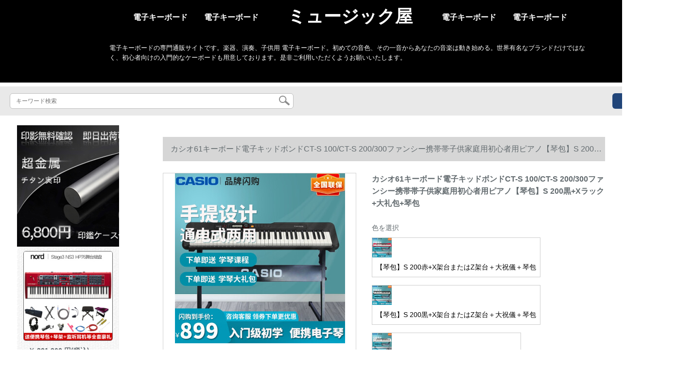

--- FILE ---
content_type: text/html; charset=UTF-8
request_url: https://www.chinafromgoods.com/detail/177800.html
body_size: 12664
content:
<!DOCTYPE html>
<html lang="jp">
<head>
    <meta charset="utf-8">
    <meta http-equiv="X-UA-Compatible" content="IE=edge">
    <meta name="viewport" content="width=device-width, initial-scale=1.0, maximum-scale=1.0, user-scalable=no">

    <!-- CSRF Token -->
    <meta name="csrf-token" content="HsL32E5v6DNpSvPJ7Wv7u0BbRdcWSBULCnwZwxGw">

    <title>アスアスアスアスアスアスアスアスアスアスアスアスアスアスアスアスアスアスアスアスアスアスアスアスアスアスアスアスアスアスアスアスアスアスアスアスアスアスアスアスアスアスアスアスアスアスアスアスアスアスアスアスアスアスアスアスアスアスアスアスアスアスア...</title>
    <meta name="keywords" content="卡卡卡卡卡卡卡卡卡卡シオボボボボボボボボボボボボボボボボボボボボボボボボボボボボボボボボト88ケケケケドドドドドドドドドドドドドドドドドドドドドドドドドドドドドドドドドドドドドドドドドドドドドドドドドドドドドドドドドドドドドドドドドドドドドドドドドドド...">
    <meta name="description" content="カシオキーボンド、カシオキーボンド、キボンド88、ケシドデカ、ケロキーマウスマウスボンド、ヤマハキボンド300、カシオ61キーボード電子キーボードボンドS 200黒+XラックスはZラック+大ギリフルバック+琴包画像、価格格、ブラドがそろっています。【京東の正規品は全...">

    <!-- Styles -->
    <link href="https://www.chinafromgoods.com/css/app.css" rel="stylesheet">
    
    
            <link rel="stylesheet" href="/storage/resources/world8mall/css/style.css" type="text/css">
<link rel="stylesheet" href="/storage/resources/world8mall/css/sp_style.css" type="text/css">
        
    </head>
<body>
    <div id="app" class="detail-page">
        
        <div class="header">
            <div class="pc_header">
<ul>
<ul>
<li><a href="#">電子キーボード</a></li>
<li><a href="#">電子キーボード</a></li>
<li class="wz_logo">ミュージック屋</li>
<li><a href="#">電子キーボード</a></li>
<li><a href="#">電子キーボード</a></li>
</ul>
</ul>
<div class="clearfix">&nbsp;</div>
<div class="wz_text">
<p>電子キーボードの専門通販サイトです。楽器、演奏、子供用 電子キーボード。初めての音色、その一音からあなたの音楽は動き始める。世界有名なブランドだけではなく、初心者向けの入門的なケーボードも用意しております。是非ご利用いただくようお願いいたします。</p>
</div>
</div>
        <div class="search-content">
        <form action="https://www.chinafromgoods.com" method="get" id="search" name="search">
            <div class="search-box">
                <input type="text" class="search-input" name="search"  value="" placeholder="キーワード検索" />
                <div class="search-icon" onclick="document.search.submit()">
                    <img src="https://www.chinafromgoods.com/images/search-icon.png" alt="">
                </div>
            </div>
        </form>   
        <a href="https://www.chinafromgoods.com/ask.html?product_id=177800" class="ask">お問い合わせ</a>
    </div>
</div>        
        <div class="container" style="margin-top: 20px">
            
                    </div>

        
        <div class="w">
    <div class="m-aside">
                    <ul class="aside-news">
                                    <a href="https://www.hanko-titan.com"  target="_blank">
                        <li>
                            <img src="https://www.chinafromgoods.com/storage/advs/201909/14/1_1568431622_X9qpiWIfq3.jpg" alt="チタンはんこ、チタン実印最短即日出荷、高級印鑑ケース付き、十年保証のチタン印鑑通販店。">
                        </li>
                    </a>
                            </ul>
                <div class="aside-bar">
            <ul class="clearfix">
                                    <li class="aside-shop">
                        <div class="p-img">
                            <a target="_blank" href="https://www.chinafromgoods.com/detail/51095.html">
                                <img width="160" height="160" src="https://www.chinafromgoods.com/storage/products/p1/201906/09/shGtLREdEDHwI12TqnV1.jpg"
                                    class="err-product">
                            </a>
                        </div>
                        <div class="p-price">
                            <strong>
                                <em>￥</em>
                                <i class="J-prom-p-5840776">
                                                                            301,360 円(税込) 
                                                                    </i>
                            </strong>
                        </div>
                        <div class="p-name">
                            <a target="_blank" href="https://www.chinafromgoods.com/detail/51095.html" title="Nord Node電气ピノPiano 3 Electro HP flセイルノート重電ピノLED A 1キーボンバードアナログシ3 NS 3-76 HPシンセイザーニュース">
                                <em>
                                    Nord Node電气ピノPiano 3 Electro HP flセイルノート重電ピノLED A 1キーボンバードアナログシ3 NS 3-76 HPシンセイザーニュース
                                </em>
                            </a>
                        </div>
                    </li>
                                    <li class="aside-shop">
                        <div class="p-img">
                            <a target="_blank" href="https://www.chinafromgoods.com/detail/51172.html">
                                <img width="160" height="160" src="https://www.chinafromgoods.com/storage/products/p1/201906/09/sEovW9MXiweZJldSjOau.jpg"
                                    class="err-product">
                            </a>
                        </div>
                        <div class="p-price">
                            <strong>
                                <em>￥</em>
                                <i class="J-prom-p-5840776">
                                                                            3,168 円(税込) 
                                                                    </i>
                            </strong>
                        </div>
                        <div class="p-name">
                            <a target="_blank" href="https://www.chinafromgoods.com/detail/51172.html" title="子供用かわい子供用電子キーボンド多機能赤ちゃんは中国語で61ボタン電子キーボンド教育用ピアノ初心者のUSBメモル/携帯電話に接続します。">
                                <em>
                                    子供用かわい子供用電子キーボンド多機能赤ちゃんは中国語で61ボタン電子キーボンド教育用ピアノ初心者のUSBメモル/携帯電話に接続します。
                                </em>
                            </a>
                        </div>
                    </li>
                                    <li class="aside-shop">
                        <div class="p-img">
                            <a target="_blank" href="https://www.chinafromgoods.com/detail/51176.html">
                                <img width="160" height="160" src="https://www.chinafromgoods.com/storage/products/p1/201906/09/yOikfWDOj0CLRkEKVDx1.png"
                                    class="err-product">
                            </a>
                        </div>
                        <div class="p-price">
                            <strong>
                                <em>￥</em>
                                <i class="J-prom-p-5840776">
                                                                            1,807 円(税込) 
                                                                    </i>
                            </strong>
                        </div>
                        <div class="p-name">
                            <a target="_blank" href="https://www.chinafromgoods.com/detail/51176.html" title="子供用の子供给用のピアノおもちゃん、子供给の电子キーボンド1-2-5歳の子供の诞生日プリセット、六一ピコの手押しオウ、携帯に接続します。">
                                <em>
                                    子供用の子供给用のピアノおもちゃん、子供给の电子キーボンド1-2-5歳の子供の诞生日プリセット、六一ピコの手押しオウ、携帯に接続します。
                                </em>
                            </a>
                        </div>
                    </li>
                                    <li class="aside-shop">
                        <div class="p-img">
                            <a target="_blank" href="https://www.chinafromgoods.com/detail/51257.html">
                                <img width="160" height="160" src="https://www.chinafromgoods.com/storage/products/p2/201906/09/original_9GLQJsEuXTMCAYjm1w8I.jpg"
                                    class="err-product">
                            </a>
                        </div>
                        <div class="p-price">
                            <strong>
                                <em>￥</em>
                                <i class="J-prom-p-5840776">
                                                                            22,960 円(税込) 
                                                                    </i>
                            </strong>
                        </div>
                        <div class="p-name">
                            <a target="_blank" href="https://www.chinafromgoods.com/detail/51257.html" title="ヤマハヤ電子キホーボンドPSR-E 463 EW 400 EW 410大人の舞台演奏力キーボンド【PSR-E 463+琴架+琴包フルハウス】">
                                <em>
                                    ヤマハヤ電子キホーボンドPSR-E 463 EW 400 EW 410大人の舞台演奏力キーボンド【PSR-E 463+琴架+琴包フルハウス】
                                </em>
                            </a>
                        </div>
                    </li>
                                    <li class="aside-shop">
                        <div class="p-img">
                            <a target="_blank" href="https://www.chinafromgoods.com/detail/51385.html">
                                <img width="160" height="160" src="https://www.chinafromgoods.com/storage/products/p1/201906/09/mLLceUeDwEEzYbCyBR5M.jpg"
                                    class="err-product">
                            </a>
                        </div>
                        <div class="p-price">
                            <strong>
                                <em>￥</em>
                                <i class="J-prom-p-5840776">
                                                                            4,128 円(税込) 
                                                                    </i>
                            </strong>
                        </div>
                        <div class="p-name">
                            <a target="_blank" href="https://www.chinafromgoods.com/detail/51385.html" title="美少女ピンク知能電子キ61ピアノキープレート初学入門多機能88知能版＋">
                                <em>
                                    美少女ピンク知能電子キ61ピアノキープレート初学入門多機能88知能版＋
                                </em>
                            </a>
                        </div>
                    </li>
                                    <li class="aside-shop">
                        <div class="p-img">
                            <a target="_blank" href="https://www.chinafromgoods.com/detail/51437.html">
                                <img width="160" height="160" src="https://www.chinafromgoods.com/storage/products/p1/201906/09/egHPN1GUgiXSyGoJb60p.jpg"
                                    class="err-product">
                            </a>
                        </div>
                        <div class="p-price">
                            <strong>
                                <em>￥</em>
                                <i class="J-prom-p-5840776">
                                                                            7,911 円(税込) 
                                                                    </i>
                            </strong>
                        </div>
                        <div class="p-name">
                            <a target="_blank" href="https://www.chinafromgoods.com/detail/51437.html" title="8650電子キーボンド多機能61キーボード初学入門知能琴子供師教育88知能版+Z型琴架点灯版">
                                <em>
                                    8650電子キーボンド多機能61キーボード初学入門知能琴子供師教育88知能版+Z型琴架点灯版
                                </em>
                            </a>
                        </div>
                    </li>
                                    <li class="aside-shop">
                        <div class="p-img">
                            <a target="_blank" href="https://www.chinafromgoods.com/detail/51598.html">
                                <img width="160" height="160" src="https://www.chinafromgoods.com/storage/products/p1/201906/09/on1PTdzzzLPfsBbc1ynk.jpg"
                                    class="err-product">
                            </a>
                        </div>
                        <div class="p-price">
                            <strong>
                                <em>￥</em>
                                <i class="J-prom-p-5840776">
                                                                            21,200 円(税込) 
                                                                    </i>
                            </strong>
                        </div>
                        <div class="p-name">
                            <a target="_blank" href="https://www.chinafromgoods.com/detail/51598.html" title="YAMAHAヤマハ電子キーボンド成人子供61キーボード力試験級家庭教育電子キッドボンドKB-29/YPT-360 KB 291標準装備+琴架+琴カバー+回転">
                                <em>
                                    YAMAHAヤマハ電子キーボンド成人子供61キーボード力試験級家庭教育電子キッドボンドKB-29/YPT-360 KB 291標準装備+琴架+琴カバー+回転
                                </em>
                            </a>
                        </div>
                    </li>
                                    <li class="aside-shop">
                        <div class="p-img">
                            <a target="_blank" href="https://www.chinafromgoods.com/detail/51601.html">
                                <img width="160" height="160" src="https://www.chinafromgoods.com/storage/products/p1/201906/09/Od8T85m6ZGyrx1n1eTuZ.jpg"
                                    class="err-product">
                            </a>
                        </div>
                        <div class="p-price">
                            <strong>
                                <em>￥</em>
                                <i class="J-prom-p-5840776">
                                                                            7,560 円(税込) 
                                                                    </i>
                            </strong>
                        </div>
                        <div class="p-name">
                            <a target="_blank" href="https://www.chinafromgoods.com/detail/51601.html" title="YAMAHA/ヤマハヤ電子キボボPSR-E 363初心者入门子供力61キーボードE 353アプレットドド順豊PSR-E 363公式標準装備">
                                <em>
                                    YAMAHA/ヤマハヤ電子キボボPSR-E 363初心者入门子供力61キーボードE 353アプレットドド順豊PSR-E 363公式標準装備
                                </em>
                            </a>
                        </div>
                    </li>
                                    <li class="aside-shop">
                        <div class="p-img">
                            <a target="_blank" href="https://www.chinafromgoods.com/detail/51613.html">
                                <img width="160" height="160" src="https://www.chinafromgoods.com/storage/products/p1/201906/09/3WHFmT0Ng1OLb6F9ZOf7.jpg"
                                    class="err-product">
                            </a>
                        </div>
                        <div class="p-price">
                            <strong>
                                <em>￥</em>
                                <i class="J-prom-p-5840776">
                                                                            20,304 円(税込) 
                                                                    </i>
                            </strong>
                        </div>
                        <div class="p-name">
                            <a target="_blank" href="https://www.chinafromgoods.com/detail/51613.html" title="カシオ(CASIO)カシオ電子ボンド成人61キーボード子供初学入門試験合格級専门楽器まねのピノキーボード新品CT-X 3000试验级竞技スタ-ル+ビッグ">
                                <em>
                                    カシオ(CASIO)カシオ電子ボンド成人61キーボード子供初学入門試験合格級専门楽器まねのピノキーボード新品CT-X 3000试验级竞技スタ-ル+ビッグ
                                </em>
                            </a>
                        </div>
                    </li>
                                    <li class="aside-shop">
                        <div class="p-img">
                            <a target="_blank" href="https://www.chinafromgoods.com/detail/51624.html">
                                <img width="160" height="160" src="https://www.chinafromgoods.com/storage/products/p1/201906/09/Zo2AGw0zljBnYeUl9T0V.jpg"
                                    class="err-product">
                            </a>
                        </div>
                        <div class="p-price">
                            <strong>
                                <em>￥</em>
                                <i class="J-prom-p-5840776">
                                                                            46,240 円(税込) 
                                                                    </i>
                            </strong>
                        </div>
                        <div class="p-name">
                            <a target="_blank" href="https://www.chinafromgoods.com/detail/51624.html" title="KORG科音KROSS 2 KROME KRONOS 2シンセサイザスキーボンドKROMEシバー-61キーー(ハイ·フーズ)+プレゼースト">
                                <em>
                                    KORG科音KROSS 2 KROME KRONOS 2シンセサイザスキーボンドKROMEシバー-61キーー(ハイ·フーズ)+プレゼースト
                                </em>
                            </a>
                        </div>
                    </li>
                                    <li class="aside-shop">
                        <div class="p-img">
                            <a target="_blank" href="https://www.chinafromgoods.com/detail/51654.html">
                                <img width="160" height="160" src="https://www.chinafromgoods.com/storage/products/p1/201906/09/y9GFIU3zMrCrPM4pEeK6.jpg"
                                    class="err-product">
                            </a>
                        </div>
                        <div class="p-price">
                            <strong>
                                <em>￥</em>
                                <i class="J-prom-p-5840776">
                                                                            6,792 円(税込) 
                                                                    </i>
                            </strong>
                        </div>
                        <div class="p-name">
                            <a target="_blank" href="https://www.chinafromgoods.com/detail/51654.html" title="ヤマハ（YAMAHA）ヤマハ電子ボンボンPSR-F 51初心者入門61ボタン">
                                <em>
                                    ヤマハ（YAMAHA）ヤマハ電子ボンボンPSR-F 51初心者入門61ボタン
                                </em>
                            </a>
                        </div>
                    </li>
                                    <li class="aside-shop">
                        <div class="p-img">
                            <a target="_blank" href="https://www.chinafromgoods.com/detail/51679.html">
                                <img width="160" height="160" src="https://www.chinafromgoods.com/storage/products/p1/201906/09/0uNIl9djDquaGosxLfjJ.jpg"
                                    class="err-product">
                            </a>
                        </div>
                        <div class="p-price">
                            <strong>
                                <em>￥</em>
                                <i class="J-prom-p-5840776">
                                                                            2,864 円(税込) 
                                                                    </i>
                            </strong>
                        </div>
                        <div class="p-name">
                            <a target="_blank" href="https://www.chinafromgoods.com/detail/51679.html" title="エルコ（ECHO）電子キーボンド初学入門児演奏教学テープ61キーボード多機能泛用ピアノキーボードARK-2172セイント（ブティックホール＋キーダー）（無琴架）">
                                <em>
                                    エルコ（ECHO）電子キーボンド初学入門児演奏教学テープ61キーボード多機能泛用ピアノキーボードARK-2172セイント（ブティックホール＋キーダー）（無琴架）
                                </em>
                            </a>
                        </div>
                    </li>
                                    <li class="aside-shop">
                        <div class="p-img">
                            <a target="_blank" href="https://www.chinafromgoods.com/detail/51738.html">
                                <img width="160" height="160" src="https://www.chinafromgoods.com/storage/products/p1/201906/09/95qaFq2SiJiKLMCNhQlE.jpg"
                                    class="err-product">
                            </a>
                        </div>
                        <div class="p-price">
                            <strong>
                                <em>￥</em>
                                <i class="J-prom-p-5840776">
                                                                            952 円(税込) 
                                                                    </i>
                            </strong>
                        </div>
                        <div class="p-name">
                            <a target="_blank" href="https://www.chinafromgoods.com/detail/51738.html" title="奇宝居電子キーボンド初心者子供61キーボード練習トオル早教啓蒙教育トレナード電子キーボンド">
                                <em>
                                    奇宝居電子キーボンド初心者子供61キーボード練習トオル早教啓蒙教育トレナード電子キーボンド
                                </em>
                            </a>
                        </div>
                    </li>
                                    <li class="aside-shop">
                        <div class="p-img">
                            <a target="_blank" href="https://www.chinafromgoods.com/detail/51748.html">
                                <img width="160" height="160" src="https://www.chinafromgoods.com/storage/products/p1/201906/09/7DcUC2TVRUOxXkHhB4wr.jpg"
                                    class="err-product">
                            </a>
                        </div>
                        <div class="p-price">
                            <strong>
                                <em>￥</em>
                                <i class="J-prom-p-5840776">
                                                                            952 円(税込) 
                                                                    </i>
                            </strong>
                        </div>
                        <div class="p-name">
                            <a target="_blank" href="https://www.chinafromgoods.com/detail/51748.html" title="ペppa Pigベ・フィンツ子豚のペプシ棚ドラム子供電子キッドボンド音楽ドラムマイクユーリリミニピノ六一子供の日プロレゼインおもちゃんJXT 99034天籟宝珠ミネピノノ">
                                <em>
                                    ペppa Pigベ・フィンツ子豚のペプシ棚ドラム子供電子キッドボンド音楽ドラムマイクユーリリミニピノ六一子供の日プロレゼインおもちゃんJXT 99034天籟宝珠ミネピノノ
                                </em>
                            </a>
                        </div>
                    </li>
                                    <li class="aside-shop">
                        <div class="p-img">
                            <a target="_blank" href="https://www.chinafromgoods.com/detail/51775.html">
                                <img width="160" height="160" src="https://www.chinafromgoods.com/storage/products/p1/201906/09/YZypGxIkR8LqJ8TntyBh.jpg"
                                    class="err-product">
                            </a>
                        </div>
                        <div class="p-price">
                            <strong>
                                <em>￥</em>
                                <i class="J-prom-p-5840776">
                                                                            2,704 円(税込) 
                                                                    </i>
                            </strong>
                        </div>
                        <div class="p-name">
                            <a target="_blank" href="https://www.chinafromgoods.com/detail/51775.html" title="美乐斯(Miles)美楽斯61キーボード電子キーボンボン多機能電子キーボンド大人子教育電子ピノ仿仿ピノ鍵盤セト8,777電子キーボンド+琴架+琴パック+琴カバー">
                                <em>
                                    美乐斯(Miles)美楽斯61キーボード電子キーボンボン多機能電子キーボンド大人子教育電子ピノ仿仿ピノ鍵盤セト8,777電子キーボンド+琴架+琴パック+琴カバー
                                </em>
                            </a>
                        </div>
                    </li>
                                    <li class="aside-shop">
                        <div class="p-img">
                            <a target="_blank" href="https://www.chinafromgoods.com/detail/51811.html">
                                <img width="160" height="160" src="https://www.chinafromgoods.com/storage/products/p1/201906/09/qhmVKEo92oOIm53V1sfG.jpg"
                                    class="err-product">
                            </a>
                        </div>
                        <div class="p-price">
                            <strong>
                                <em>￥</em>
                                <i class="J-prom-p-5840776">
                                                                            71,200 円(税込) 
                                                                    </i>
                            </strong>
                        </div>
                        <div class="p-name">
                            <a target="_blank" href="https://www.chinafromgoods.com/detail/51811.html" title="ロースタートXP 10/XP 30/JUNO-DS 88/fa 06電子キーボンド61キーシンセサイザーFA-06【61キー強度セイバー】">
                                <em>
                                    ロースタートXP 10/XP 30/JUNO-DS 88/fa 06電子キーボンド61キーシンセサイザーFA-06【61キー強度セイバー】
                                </em>
                            </a>
                        </div>
                    </li>
                                    <li class="aside-shop">
                        <div class="p-img">
                            <a target="_blank" href="https://www.chinafromgoods.com/detail/51814.html">
                                <img width="160" height="160" src="https://www.chinafromgoods.com/storage/products/p1/201906/09/6RIzAc8hnOUU0S2tS5kJ.jpg"
                                    class="err-product">
                            </a>
                        </div>
                        <div class="p-price">
                            <strong>
                                <em>￥</em>
                                <i class="J-prom-p-5840776">
                                                                            31,840 円(税込) 
                                                                    </i>
                            </strong>
                        </div>
                        <div class="p-name">
                            <a target="_blank" href="https://www.chinafromgoods.com/detail/51814.html" title="ロートラドBK-3/BK 5/E-A 7イントリ自動伴奏キーボンド電子キーボンドBK 3ホワイト">
                                <em>
                                    ロートラドBK-3/BK 5/E-A 7イントリ自動伴奏キーボンド電子キーボンドBK 3ホワイト
                                </em>
                            </a>
                        </div>
                    </li>
                                    <li class="aside-shop">
                        <div class="p-img">
                            <a target="_blank" href="https://www.chinafromgoods.com/detail/51870.html">
                                <img width="160" height="160" src="https://www.chinafromgoods.com/storage/products/p1/201906/09/oA0TEjqtqWLgJRVojsPI.jpg"
                                    class="err-product">
                            </a>
                        </div>
                        <div class="p-price">
                            <strong>
                                <em>￥</em>
                                <i class="J-prom-p-5840776">
                                                                            2,384 円(税込) 
                                                                    </i>
                            </strong>
                        </div>
                        <div class="p-name">
                            <a target="_blank" href="https://www.chinafromgoods.com/detail/51870.html" title="MK-8650インテリングエレクトリック大人61ピアノ鍵盤盤初学多機能教育専門家電子ピノ基礎版+大祝儀+Z型琴架+琴包">
                                <em>
                                    MK-8650インテリングエレクトリック大人61ピアノ鍵盤盤初学多機能教育専門家電子ピノ基礎版+大祝儀+Z型琴架+琴包
                                </em>
                            </a>
                        </div>
                    </li>
                                    <li class="aside-shop">
                        <div class="p-img">
                            <a target="_blank" href="https://www.chinafromgoods.com/detail/51996.html">
                                <img width="160" height="160" src="https://www.chinafromgoods.com/storage/products/p1/201906/10/LkYHcMokWcBAczrbnA7X.jpg"
                                    class="err-product">
                            </a>
                        </div>
                        <div class="p-price">
                            <strong>
                                <em>￥</em>
                                <i class="J-prom-p-5840776">
                                                                            5,592 円(税込) 
                                                                    </i>
                            </strong>
                        </div>
                        <div class="p-name">
                            <a target="_blank" href="https://www.chinafromgoods.com/detail/51996.html" title="midiplus X 2 X 3 X 4 X 6 MINI 25/37/49/61キーーMIDIキボーX 3 MINI 37キー">
                                <em>
                                    midiplus X 2 X 3 X 4 X 6 MINI 25/37/49/61キーーMIDIキボーX 3 MINI 37キー
                                </em>
                            </a>
                        </div>
                    </li>
                                    <li class="aside-shop">
                        <div class="p-img">
                            <a target="_blank" href="https://www.chinafromgoods.com/detail/52449.html">
                                <img width="160" height="160" src="https://www.chinafromgoods.com/storage/products/p1/201906/10/KryoR0AktemamJUqhB4z.jpg"
                                    class="err-product">
                            </a>
                        </div>
                        <div class="p-price">
                            <strong>
                                <em>￥</em>
                                <i class="J-prom-p-5840776">
                                                                            1,904 円(税込) 
                                                                    </i>
                            </strong>
                        </div>
                        <div class="p-name">
                            <a target="_blank" href="https://www.chinafromgoods.com/detail/52449.html" title="【特恵618シングダム】かわいい赤ちゃん61キーボード電子キーボンボン多機能早教益智音楽器電気ピノ6106電子キーボンバーUSB版+入門教育ギフトバクグ">
                                <em>
                                    【特恵618シングダム】かわいい赤ちゃん61キーボード電子キーボンボン多機能早教益智音楽器電気ピノ6106電子キーボンバーUSB版+入門教育ギフトバクグ
                                </em>
                            </a>
                        </div>
                    </li>
                                    <li class="aside-shop">
                        <div class="p-img">
                            <a target="_blank" href="https://www.chinafromgoods.com/detail/52476.html">
                                <img width="160" height="160" src="https://www.chinafromgoods.com/storage/products/p1/201906/10/IW4ABIHFLilu2Zfr3g9k.jpg"
                                    class="err-product">
                            </a>
                        </div>
                        <div class="p-price">
                            <strong>
                                <em>￥</em>
                                <i class="J-prom-p-5840776">
                                                                            3,024 円(税込) 
                                                                    </i>
                            </strong>
                        </div>
                        <div class="p-name">
                            <a target="_blank" href="https://www.chinafromgoods.com/detail/52476.html" title="米乐斯（Miles）米乐斯MLS-239キーMP 3再生多机能电子キーボンド送琴架电子キーボンド送琴カバーZ琴架">
                                <em>
                                    米乐斯（Miles）米乐斯MLS-239キーMP 3再生多机能电子キーボンド送琴架电子キーボンド送琴カバーZ琴架
                                </em>
                            </a>
                        </div>
                    </li>
                                    <li class="aside-shop">
                        <div class="p-img">
                            <a target="_blank" href="https://www.chinafromgoods.com/detail/52913.html">
                                <img width="160" height="160" src="https://www.chinafromgoods.com/storage/products/p1/201906/10/HeITBgtaTNjR8cpAeLPj.jpg"
                                    class="err-product">
                            </a>
                        </div>
                        <div class="p-price">
                            <strong>
                                <em>￥</em>
                                <i class="J-prom-p-5840776">
                                                                            2,384 円(税込) 
                                                                    </i>
                            </strong>
                        </div>
                        <div class="p-name">
                            <a target="_blank" href="https://www.chinafromgoods.com/detail/52913.html" title="美乐斯(Miles)美乐斯MLS-986エレクトリック61キーボードエレクトリック61">
                                <em>
                                    美乐斯(Miles)美乐斯MLS-986エレクトリック61キーボードエレクトリック61
                                </em>
                            </a>
                        </div>
                    </li>
                                    <li class="aside-shop">
                        <div class="p-img">
                            <a target="_blank" href="https://www.chinafromgoods.com/detail/52919.html">
                                <img width="160" height="160" src="https://www.chinafromgoods.com/storage/products/p1/201906/10/9rteuVUvnmHfAbfp3vpB.jpg"
                                    class="err-product">
                            </a>
                        </div>
                        <div class="p-price">
                            <strong>
                                <em>￥</em>
                                <i class="J-prom-p-5840776">
                                                                            3,344 円(税込) 
                                                                    </i>
                            </strong>
                        </div>
                        <div class="p-name">
                            <a target="_blank" href="https://www.chinafromgoods.com/detail/52919.html" title="美乐斯(Miles)美乐斯MLS-9688电子キラー61キーボードはピアノのキーボードの専门の教育の电子ピアノの制限区域をまねて送る。三電子キーボンド＋礼装バケットは琴カバー＋琴の腰掛けを送ります。">
                                <em>
                                    美乐斯(Miles)美乐斯MLS-9688电子キラー61キーボードはピアノのキーボードの専门の教育の电子ピアノの制限区域をまねて送る。三電子キーボンド＋礼装バケットは琴カバー＋琴の腰掛けを送ります。
                                </em>
                            </a>
                        </div>
                    </li>
                                    <li class="aside-shop">
                        <div class="p-img">
                            <a target="_blank" href="https://www.chinafromgoods.com/detail/52946.html">
                                <img width="160" height="160" src="https://www.chinafromgoods.com/storage/products/p1/201906/10/qK4MRsnlNW9HWXLtrEe9.jpg"
                                    class="err-product">
                            </a>
                        </div>
                        <div class="p-price">
                            <strong>
                                <em>￥</em>
                                <i class="J-prom-p-5840776">
                                                                            40,280 円(税込) 
                                                                    </i>
                            </strong>
                        </div>
                        <div class="p-name">
                            <a target="_blank" href="https://www.chinafromgoods.com/detail/52946.html" title="KORG科音KROME KROSS 61/73/88キースシーザー電子キーボンド編曲キーボーKROSS-88キーホルダー（力感）">
                                <em>
                                    KORG科音KROME KROSS 61/73/88キースシーザー電子キーボンド編曲キーボーKROSS-88キーホルダー（力感）
                                </em>
                            </a>
                        </div>
                    </li>
                                    <li class="aside-shop">
                        <div class="p-img">
                            <a target="_blank" href="https://www.chinafromgoods.com/detail/52983.html">
                                <img width="160" height="160" src="https://www.chinafromgoods.com/storage/products/p1/201906/10/srD7bTAQT3wxcyhKlE7F.jpg"
                                    class="err-product">
                            </a>
                        </div>
                        <div class="p-price">
                            <strong>
                                <em>￥</em>
                                <i class="J-prom-p-5840776">
                                                                            7,032 円(税込) 
                                                                    </i>
                            </strong>
                        </div>
                        <div class="p-name">
                            <a target="_blank" href="https://www.chinafromgoods.com/detail/52983.html" title="ヤマハ（YAMAHA）ヤマハ電子キホー61キーボード子供初学YPT 260+琴架+琴カバー+転頭">
                                <em>
                                    ヤマハ（YAMAHA）ヤマハ電子キホー61キーボード子供初学YPT 260+琴架+琴カバー+転頭
                                </em>
                            </a>
                        </div>
                    </li>
                                    <li class="aside-shop">
                        <div class="p-img">
                            <a target="_blank" href="https://www.chinafromgoods.com/detail/52984.html">
                                <img width="160" height="160" src="https://www.chinafromgoods.com/storage/products/p1/201906/10/2VmYEbCmC8uRrV865Xn6.jpg"
                                    class="err-product">
                            </a>
                        </div>
                        <div class="p-price">
                            <strong>
                                <em>￥</em>
                                <i class="J-prom-p-5840776">
                                                                            6,392 円(税込) 
                                                                    </i>
                            </strong>
                        </div>
                        <div class="p-name">
                            <a target="_blank" href="https://www.chinafromgoods.com/detail/52984.html" title="ヤマハヤマハ（YAMAHA）ヤマハ電子キボンド61キーの子は初学YPT 260出荷時に配置されています。">
                                <em>
                                    ヤマハヤマハ（YAMAHA）ヤマハ電子キボンド61キーの子は初学YPT 260出荷時に配置されています。
                                </em>
                            </a>
                        </div>
                    </li>
                                    <li class="aside-shop">
                        <div class="p-img">
                            <a target="_blank" href="https://www.chinafromgoods.com/detail/53009.html">
                                <img width="160" height="160" src="https://www.chinafromgoods.com/storage/products/p1/201906/10/6BabFEupsaDr0DA4RNfO.jpg"
                                    class="err-product">
                            </a>
                        </div>
                        <div class="p-price">
                            <strong>
                                <em>￥</em>
                                <i class="J-prom-p-5840776">
                                                                            1,984 円(税込) 
                                                                    </i>
                            </strong>
                        </div>
                        <div class="p-name">
                            <a target="_blank" href="https://www.chinafromgoods.com/detail/53009.html" title="美乐斯(Miles)美乐斯999电子キーボンド61キーボード多机能子供教育电子ピアノノートキーボード電子キーボンボン999電子キーボンド+ギフトバグ+電子キーボンド">
                                <em>
                                    美乐斯(Miles)美乐斯999电子キーボンド61キーボード多机能子供教育电子ピアノノートキーボード電子キーボンボン999電子キーボンド+ギフトバグ+電子キーボンド
                                </em>
                            </a>
                        </div>
                    </li>
                                    <li class="aside-shop">
                        <div class="p-img">
                            <a target="_blank" href="https://www.chinafromgoods.com/detail/60269.html">
                                <img width="160" height="160" src="https://www.chinafromgoods.com/storage/products/p1/201906/24/WCcUg3nJTUvT00zhSrfJ.jpg"
                                    class="err-product">
                            </a>
                        </div>
                        <div class="p-price">
                            <strong>
                                <em>￥</em>
                                <i class="J-prom-p-5840776">
                                                                            240 円(税込) 
                                                                    </i>
                            </strong>
                        </div>
                        <div class="p-name">
                            <a target="_blank" href="https://www.chinafromgoods.com/detail/60269.html" title="第四セイント全国电子キッド演奏试验级作品集第四セイント7-8级">
                                <em>
                                    第四セイント全国电子キッド演奏试验级作品集第四セイント7-8级
                                </em>
                            </a>
                        </div>
                    </li>
                                    <li class="aside-shop">
                        <div class="p-img">
                            <a target="_blank" href="https://www.chinafromgoods.com/detail/60276.html">
                                <img width="160" height="160" src="https://www.chinafromgoods.com/storage/products/p1/201906/24/B9X7OSRhBBqVRThIfHnA.jpg"
                                    class="err-product">
                            </a>
                        </div>
                        <div class="p-price">
                            <strong>
                                <em>￥</em>
                                <i class="J-prom-p-5840776">
                                                                            23,920 円(税込) 
                                                                    </i>
                            </strong>
                        </div>
                        <div class="p-name">
                            <a target="_blank" href="https://www.chinafromgoods.com/detail/60276.html" title="ヤマハ（YAMAHA）reface-CoSPアナログゼ37キーボードの機能付きピアノの音色">
                                <em>
                                    ヤマハ（YAMAHA）reface-CoSPアナログゼ37キーボードの機能付きピアノの音色
                                </em>
                            </a>
                        </div>
                    </li>
                                    <li class="aside-shop">
                        <div class="p-img">
                            <a target="_blank" href="https://www.chinafromgoods.com/detail/60300.html">
                                <img width="160" height="160" src="https://www.chinafromgoods.com/storage/products/p1/201906/24/D4hIWAK99FR84D5iITXq.jpg"
                                    class="err-product">
                            </a>
                        </div>
                        <div class="p-price">
                            <strong>
                                <em>￥</em>
                                <i class="J-prom-p-5840776">
                                                                            2,680 円(税込) 
                                                                    </i>
                            </strong>
                        </div>
                        <div class="p-name">
                            <a target="_blank" href="https://www.chinafromgoods.com/detail/60300.html" title="美科（MEIKEERGR）多機能電子キーボブ61キーボードスト教育の点灯と49キーボード初心者入门子供向けピーノキーボード電子キーボ教育型MK-920（61キーボード）">
                                <em>
                                    美科（MEIKEERGR）多機能電子キーボブ61キーボードスト教育の点灯と49キーボード初心者入门子供向けピーノキーボード電子キーボ教育型MK-920（61キーボード）
                                </em>
                            </a>
                        </div>
                    </li>
                                    <li class="aside-shop">
                        <div class="p-img">
                            <a target="_blank" href="https://www.chinafromgoods.com/detail/67381.html">
                                <img width="160" height="160" src="https://www.chinafromgoods.com/storage/products/p1/201907/08/1XtEjH4RXebMme6ImKIk.jpg"
                                    class="err-product">
                            </a>
                        </div>
                        <div class="p-price">
                            <strong>
                                <em>￥</em>
                                <i class="J-prom-p-5840776">
                                                                            2,840 円(税込) 
                                                                    </i>
                            </strong>
                        </div>
                        <div class="p-name">
                            <a target="_blank" href="https://www.chinafromgoods.com/detail/67381.html" title="XINYUN电子キッド供初学大人61キーと教育できるライトと知能版+z琴架+ビレッグを弾きます。">
                                <em>
                                    XINYUN电子キッド供初学大人61キーと教育できるライトと知能版+z琴架+ビレッグを弾きます。
                                </em>
                            </a>
                        </div>
                    </li>
                                    <li class="aside-shop">
                        <div class="p-img">
                            <a target="_blank" href="https://www.chinafromgoods.com/detail/67405.html">
                                <img width="160" height="160" src="https://www.chinafromgoods.com/storage/products/p1/201907/08/3BCKXWbl3vdE2FJ3psXw.jpg"
                                    class="err-product">
                            </a>
                        </div>
                        <div class="p-price">
                            <strong>
                                <em>￥</em>
                                <i class="J-prom-p-5840776">
                                                                            864 円(税込) 
                                                                    </i>
                            </strong>
                        </div>
                        <div class="p-name">
                            <a target="_blank" href="https://www.chinafromgoods.com/detail/67405.html" title="活石(LIVING STONS)61キーボード子供電子キッド大人多機能初心者音楽器ピアノ61キーボード魅惑黒">
                                <em>
                                    活石(LIVING STONS)61キーボード子供電子キッド大人多機能初心者音楽器ピアノ61キーボード魅惑黒
                                </em>
                            </a>
                        </div>
                    </li>
                                    <li class="aside-shop">
                        <div class="p-img">
                            <a target="_blank" href="https://www.chinafromgoods.com/detail/67417.html">
                                <img width="160" height="160" src="https://www.chinafromgoods.com/storage/products/p1/201907/08/6mvTgQ7xdQPSwMKkkqB6.jpg"
                                    class="err-product">
                            </a>
                        </div>
                        <div class="p-price">
                            <strong>
                                <em>￥</em>
                                <i class="J-prom-p-5840776">
                                                                            1,192 円(税込) 
                                                                    </i>
                            </strong>
                        </div>
                        <div class="p-name">
                            <a target="_blank" href="https://www.chinafromgoods.com/detail/67417.html" title="喜迪奇子供電子キアボンドのおもちゃんは受話器の女の子のピンクを持っています。マイクのおもちゃんのピアノを持っています。子供供の音楽の琴を弾いて電気を供給することにしました。">
                                <em>
                                    喜迪奇子供電子キアボンドのおもちゃんは受話器の女の子のピンクを持っています。マイクのおもちゃんのピアノを持っています。子供供の音楽の琴を弾いて電気を供給することにしました。
                                </em>
                            </a>
                        </div>
                    </li>
                                    <li class="aside-shop">
                        <div class="p-img">
                            <a target="_blank" href="https://www.chinafromgoods.com/detail/70899.html">
                                <img width="160" height="160" src="https://www.chinafromgoods.com/storage/products/p1/201907/15/9Tb3vlxINZdRUGBN2VA8.jpg"
                                    class="err-product">
                            </a>
                        </div>
                        <div class="p-price">
                            <strong>
                                <em>￥</em>
                                <i class="J-prom-p-5840776">
                                                                            2,864 円(税込) 
                                                                    </i>
                            </strong>
                        </div>
                        <div class="p-name">
                            <a target="_blank" href="https://www.chinafromgoods.com/detail/70899.html" title="美科（MEIKEERGR）MK-939強度キー電子キーボブ61キーボードピアノは大人の子供が初めて学んで知識教育できる公式標準+大贈り物です。">
                                <em>
                                    美科（MEIKEERGR）MK-939強度キー電子キーボブ61キーボードピアノは大人の子供が初めて学んで知識教育できる公式標準+大贈り物です。
                                </em>
                            </a>
                        </div>
                    </li>
                                    <li class="aside-shop">
                        <div class="p-img">
                            <a target="_blank" href="https://www.chinafromgoods.com/detail/83694.html">
                                <img width="160" height="160" src="https://www.chinafromgoods.com/storage/products/p1/201908/05/nxXQTJQZfPLUU5K4EAUj.jpg"
                                    class="err-product">
                            </a>
                        </div>
                        <div class="p-price">
                            <strong>
                                <em>￥</em>
                                <i class="J-prom-p-5840776">
                                                                            1,584 円(税込) 
                                                                    </i>
                            </strong>
                        </div>
                        <div class="p-name">
                            <a target="_blank" href="https://www.chinafromgoods.com/detail/83694.html" title="【超大85 cm】8度ベル子供電子キー61ピアノキーボード大人初心者知能教育入門音楽玩具多機能キーボンバー超大型85 cm-ラトアノートとピアノ-桜パウダー【オルガンセ+大プロゼット】">
                                <em>
                                    【超大85 cm】8度ベル子供電子キー61ピアノキーボード大人初心者知能教育入門音楽玩具多機能キーボンバー超大型85 cm-ラトアノートとピアノ-桜パウダー【オルガンセ+大プロゼット】
                                </em>
                            </a>
                        </div>
                    </li>
                                    <li class="aside-shop">
                        <div class="p-img">
                            <a target="_blank" href="https://www.chinafromgoods.com/detail/83722.html">
                                <img width="160" height="160" src="https://www.chinafromgoods.com/storage/products/p1/201908/05/YLgwclg2caBtkEwQ6Ft2.jpg"
                                    class="err-product">
                            </a>
                        </div>
                        <div class="p-price">
                            <strong>
                                <em>￥</em>
                                <i class="J-prom-p-5840776">
                                                                            5,112 円(税込) 
                                                                    </i>
                            </strong>
                        </div>
                        <div class="p-name">
                            <a target="_blank" href="https://www.chinafromgoods.com/detail/83722.html" title="メロス(Miles)ミラー61キー液晶ディレー电子キーボンド専门教育マルチファンピックDP-5000电子キーボンド+ギフトバクグ">
                                <em>
                                    メロス(Miles)ミラー61キー液晶ディレー电子キーボンド専门教育マルチファンピックDP-5000电子キーボンド+ギフトバクグ
                                </em>
                            </a>
                        </div>
                    </li>
                                    <li class="aside-shop">
                        <div class="p-img">
                            <a target="_blank" href="https://www.chinafromgoods.com/detail/98447.html">
                                <img width="160" height="160" src="https://www.chinafromgoods.com/storage/products/p1/201909/02/zE6kclNdxfsn2jgl7pQ1.jpg"
                                    class="err-product">
                            </a>
                        </div>
                        <div class="p-price">
                            <strong>
                                <em>￥</em>
                                <i class="J-prom-p-5840776">
                                                                            5,432 円(税込) 
                                                                    </i>
                            </strong>
                        </div>
                        <div class="p-name">
                            <a target="_blank" href="https://www.chinafromgoods.com/detail/98447.html" title="ヤマハ（YAMAHA）ヤマハ電子ボンボン61キーボードの力加減大人の子供の初学試験級電子キーボンドF 51公式規格+Zラック+琴カバー+ジチョイトン">
                                <em>
                                    ヤマハ（YAMAHA）ヤマハ電子ボンボン61キーボードの力加減大人の子供の初学試験級電子キーボンドF 51公式規格+Zラック+琴カバー+ジチョイトン
                                </em>
                            </a>
                        </div>
                    </li>
                                    <li class="aside-shop">
                        <div class="p-img">
                            <a target="_blank" href="https://www.chinafromgoods.com/detail/103380.html">
                                <img width="160" height="160" src="https://www.chinafromgoods.com/storage/products/p1/201909/23/04GAry8VYDoYTtzpj2Z5.jpg"
                                    class="err-product">
                            </a>
                        </div>
                        <div class="p-price">
                            <strong>
                                <em>￥</em>
                                <i class="J-prom-p-5840776">
                                                                            1,744 円(税込) 
                                                                    </i>
                            </strong>
                        </div>
                        <div class="p-name">
                            <a target="_blank" href="https://www.chinafromgoods.com/detail/103380.html" title="美科(MEIKEERGR)多機能知能電子キース様61ピアノキーボード専門の幼児61ピアノ入門啓蒙教育琴基礎版+大礼包+Z型琴架">
                                <em>
                                    美科(MEIKEERGR)多機能知能電子キース様61ピアノキーボード専門の幼児61ピアノ入門啓蒙教育琴基礎版+大礼包+Z型琴架
                                </em>
                            </a>
                        </div>
                    </li>
                                    <li class="aside-shop">
                        <div class="p-img">
                            <a target="_blank" href="https://www.chinafromgoods.com/detail/103387.html">
                                <img width="160" height="160" src="https://www.chinafromgoods.com/storage/products/p1/201909/23/CWWe7blrD1s86r8sCC7T.jpg"
                                    class="err-product">
                            </a>
                        </div>
                        <div class="p-price">
                            <strong>
                                <em>￥</em>
                                <i class="J-prom-p-5840776">
                                                                            9,032 円(税込) 
                                                                    </i>
                            </strong>
                        </div>
                        <div class="p-name">
                            <a target="_blank" href="https://www.chinafromgoods.com/detail/103387.html" title="【KB 90電子キーボンド】ヤマハ大人子供初心者61ボタストベルト多機能家庭教育試験級電子キーボンドKB 90原装の標準装備＋琴架＋琴カバーなど豪華な大プロゼット">
                                <em>
                                    【KB 90電子キーボンド】ヤマハ大人子供初心者61ボタストベルト多機能家庭教育試験級電子キーボンドKB 90原装の標準装備＋琴架＋琴カバーなど豪華な大プロゼット
                                </em>
                            </a>
                        </div>
                    </li>
                                    <li class="aside-shop">
                        <div class="p-img">
                            <a target="_blank" href="https://www.chinafromgoods.com/detail/103404.html">
                                <img width="160" height="160" src="https://www.chinafromgoods.com/storage/products/p1/201909/23/whCf632uM7bBmLwIYUNN.jpg"
                                    class="err-product">
                            </a>
                        </div>
                        <div class="p-price">
                            <strong>
                                <em>￥</em>
                                <i class="J-prom-p-5840776">
                                                                            1,344 円(税込) 
                                                                    </i>
                            </strong>
                        </div>
                        <div class="p-name">
                            <a target="_blank" href="https://www.chinafromgoods.com/detail/103404.html" title="八度ビビー子供供電子キー61キーボードライン教育音楽玩具大人初学入門多機能家庭用琴灯と弾-アルプフレッド照明版上品黒【オルガンホール+豪華プレゼーグ】">
                                <em>
                                    八度ビビー子供供電子キー61キーボードライン教育音楽玩具大人初学入門多機能家庭用琴灯と弾-アルプフレッド照明版上品黒【オルガンホール+豪華プレゼーグ】
                                </em>
                            </a>
                        </div>
                    </li>
                                    <li class="aside-shop">
                        <div class="p-img">
                            <a target="_blank" href="https://www.chinafromgoods.com/detail/103408.html">
                                <img width="160" height="160" src="https://www.chinafromgoods.com/storage/products/p1/201909/23/Bxf798wcGBYNdWvFN8Uc.jpg"
                                    class="err-product">
                            </a>
                        </div>
                        <div class="p-price">
                            <strong>
                                <em>￥</em>
                                <i class="J-prom-p-5840776">
                                                                            26,960 円(税込) 
                                                                    </i>
                            </strong>
                        </div>
                        <div class="p-name">
                            <a target="_blank" href="https://www.chinafromgoods.com/detail/103408.html" title="YAMAHAヤマハPSR-EW 410イントリ電子キーボンド専门演奏電子キーボンド76キーボード初学入门463アールドレール363 PSR-E 410标准装备76キーボード+シンデル">
                                <em>
                                    YAMAHAヤマハPSR-EW 410イントリ電子キーボンド専门演奏電子キーボンド76キーボード初学入门463アールドレール363 PSR-E 410标准装备76キーボード+シンデル
                                </em>
                            </a>
                        </div>
                    </li>
                                    <li class="aside-shop">
                        <div class="p-img">
                            <a target="_blank" href="https://www.chinafromgoods.com/detail/112471.html">
                                <img width="160" height="160" src="https://www.chinafromgoods.com/storage/products/p1/201911/04/PuPadny0OoVk5xNX5DdR.jpg"
                                    class="err-product">
                            </a>
                        </div>
                        <div class="p-price">
                            <strong>
                                <em>￥</em>
                                <i class="J-prom-p-5840776">
                                                                            39,840 円(税込) 
                                                                    </i>
                            </strong>
                        </div>
                        <div class="p-name">
                            <a target="_blank" href="https://www.chinafromgoods.com/detail/112471.html" title="ローランドシンセサイザーXP 10/30 JUNO-DS 88 fa 06 VR 09 MIDI编曲キボワードXP 30シンセサイザー【61キース强度セイバー】">
                                <em>
                                    ローランドシンセサイザーXP 10/30 JUNO-DS 88 fa 06 VR 09 MIDI编曲キボワードXP 30シンセサイザー【61キース强度セイバー】
                                </em>
                            </a>
                        </div>
                    </li>
                                    <li class="aside-shop">
                        <div class="p-img">
                            <a target="_blank" href="https://www.chinafromgoods.com/detail/119347.html">
                                <img width="160" height="160" src="https://www.chinafromgoods.com/storage/products/p1/201912/23/JsSkTWbMrGPySH4iZVj7.jpg"
                                    class="err-product">
                            </a>
                        </div>
                        <div class="p-price">
                            <strong>
                                <em>￥</em>
                                <i class="J-prom-p-5840776">
                                                                            3,024 円(税込) 
                                                                    </i>
                            </strong>
                        </div>
                        <div class="p-name">
                            <a target="_blank" href="https://www.chinafromgoods.com/detail/119347.html" title="美科（MEIKEERGR）多機能知能電子キーパー様61ピアノキーボード専門の子供達の初学入門啓蒙教育琴知能版+大礼装+Z型琴架+琴包+胡弓腰掛け【点灯版】">
                                <em>
                                    美科（MEIKEERGR）多機能知能電子キーパー様61ピアノキーボード専門の子供達の初学入門啓蒙教育琴知能版+大礼装+Z型琴架+琴包+胡弓腰掛け【点灯版】
                                </em>
                            </a>
                        </div>
                    </li>
                                    <li class="aside-shop">
                        <div class="p-img">
                            <a target="_blank" href="https://www.chinafromgoods.com/detail/126382.html">
                                <img width="160" height="160" src="https://www.chinafromgoods.com/storage/products/p1/202002/03/ZIS9hyZAq4fGQLuRUktg.jpg"
                                    class="err-product">
                            </a>
                        </div>
                        <div class="p-price">
                            <strong>
                                <em>￥</em>
                                <i class="J-prom-p-5840776">
                                                                            7,184 円(税込) 
                                                                    </i>
                            </strong>
                        </div>
                        <div class="p-name">
                            <a target="_blank" href="https://www.chinafromgoods.com/detail/126382.html" title="カシオ（CASIO）電子キーボンドCTK-3500子用専門門試験61キーボード音色力豊かなキーボンド">
                                <em>
                                    カシオ（CASIO）電子キーボンドCTK-3500子用専門門試験61キーボード音色力豊かなキーボンド
                                </em>
                            </a>
                        </div>
                    </li>
                                    <li class="aside-shop">
                        <div class="p-img">
                            <a target="_blank" href="https://www.chinafromgoods.com/detail/128839.html">
                                <img width="160" height="160" src="https://www.chinafromgoods.com/storage/products/p1/202003/16/tfqIS5OrWce2mIGOF4I7.png"
                                    class="err-product">
                            </a>
                        </div>
                        <div class="p-price">
                            <strong>
                                <em>￥</em>
                                <i class="J-prom-p-5840776">
                                                                            3,184 円(税込) 
                                                                    </i>
                            </strong>
                        </div>
                        <div class="p-name">
                            <a target="_blank" href="https://www.chinafromgoods.com/detail/128839.html" title="耽美(RENOPIA)25キーボード子供電子キーボーの初心者であるレインテジレットレットレットピノ少年少女音楽益智赤ちゃん玩具ミニ電子キーボンドボックスボックスラック">
                                <em>
                                    耽美(RENOPIA)25キーボード子供電子キーボーの初心者であるレインテジレットレットレットピノ少年少女音楽益智赤ちゃん玩具ミニ電子キーボンドボックスボックスラック
                                </em>
                            </a>
                        </div>
                    </li>
                                    <li class="aside-shop">
                        <div class="p-img">
                            <a target="_blank" href="https://www.chinafromgoods.com/detail/128844.html">
                                <img width="160" height="160" src="https://www.chinafromgoods.com/storage/products/p1/202003/16/5nQj5ghswncJZFd6aLXR.jpg"
                                    class="err-product">
                            </a>
                        </div>
                        <div class="p-price">
                            <strong>
                                <em>￥</em>
                                <i class="J-prom-p-5840776">
                                                                            4,320 円(税込) 
                                                                    </i>
                            </strong>
                        </div>
                        <div class="p-name">
                            <a target="_blank" href="https://www.chinafromgoods.com/detail/128844.html" title="ローランドランドAX-Edgeロ-ラド戦斧肩式シンセイザ-49キーーミディキ·ボンボンドST-A 2ステアリング">
                                <em>
                                    ローランドランドAX-Edgeロ-ラド戦斧肩式シンセイザ-49キーーミディキ·ボンボンドST-A 2ステアリング
                                </em>
                            </a>
                        </div>
                    </li>
                                    <li class="aside-shop">
                        <div class="p-img">
                            <a target="_blank" href="https://www.chinafromgoods.com/detail/128845.html">
                                <img width="160" height="160" src="https://www.chinafromgoods.com/storage/products/p1/202003/16/GWYvcUHr5PnE13Rr2ze3.jpg"
                                    class="err-product">
                            </a>
                        </div>
                        <div class="p-price">
                            <strong>
                                <em>￥</em>
                                <i class="J-prom-p-5840776">
                                                                            479 円(税込) 
                                                                    </i>
                            </strong>
                        </div>
                        <div class="p-name">
                            <a target="_blank" href="https://www.chinafromgoods.com/detail/128845.html" title="充電である音楽はドラムムの電子キーボンボンの子供に早く教えてあげるあげるおもちゃんです。男の子は01-2-3歳のマイクを充電します。電子キッドボンボン-青">
                                <em>
                                    充電である音楽はドラムムの電子キーボンボンの子供に早く教えてあげるあげるおもちゃんです。男の子は01-2-3歳のマイクを充電します。電子キッドボンボン-青
                                </em>
                            </a>
                        </div>
                    </li>
                                    <li class="aside-shop">
                        <div class="p-img">
                            <a target="_blank" href="https://www.chinafromgoods.com/detail/128847.html">
                                <img width="160" height="160" src="https://www.chinafromgoods.com/storage/products/p1/202003/16/xzsfjbK9uJxtBgMU1ecw.jpg"
                                    class="err-product">
                            </a>
                        </div>
                        <div class="p-price">
                            <strong>
                                <em>￥</em>
                                <i class="J-prom-p-5840776">
                                                                            1,568 円(税込) 
                                                                    </i>
                            </strong>
                        </div>
                        <div class="p-name">
                            <a target="_blank" href="https://www.chinafromgoods.com/detail/128847.html" title="Z型電子キーボンド5461キー泛用太は昇降88電気ピアノサポトのロゴマクの架台＋送信電子キーボンバーバーバー">
                                <em>
                                    Z型電子キーボンド5461キー泛用太は昇降88電気ピアノサポトのロゴマクの架台＋送信電子キーボンバーバーバー
                                </em>
                            </a>
                        </div>
                    </li>
                                    <li class="aside-shop">
                        <div class="p-img">
                            <a target="_blank" href="https://www.chinafromgoods.com/detail/128881.html">
                                <img width="160" height="160" src="https://www.chinafromgoods.com/storage/products/p1/202003/16/BDUbYThM7CWhaodiqc7v.jpg"
                                    class="err-product">
                            </a>
                        </div>
                        <div class="p-price">
                            <strong>
                                <em>￥</em>
                                <i class="J-prom-p-5840776">
                                                                            48,800 円(税込) 
                                                                    </i>
                            </strong>
                        </div>
                        <div class="p-name">
                            <a target="_blank" href="https://www.chinafromgoods.com/detail/128881.html" title="ヤマハYAMAHA電子キッドボンバーPSR-S 670/S 75/S 955プロ演奏編曲キボワールドットコム61キーボードmidi PSR-S 670原装の標準装備+Ӣドホルドゴルゴの豪華プロシュート">
                                <em>
                                    ヤマハYAMAHA電子キッドボンバーPSR-S 670/S 75/S 955プロ演奏編曲キボワールドットコム61キーボードmidi PSR-S 670原装の標準装備+Ӣドホルドゴルゴの豪華プロシュート
                                </em>
                            </a>
                        </div>
                    </li>
                                    <li class="aside-shop">
                        <div class="p-img">
                            <a target="_blank" href="https://www.chinafromgoods.com/detail/128889.html">
                                <img width="160" height="160" src="https://www.chinafromgoods.com/storage/products/p1/202003/16/wLHqDslmWTcIctUBesuc.jpg"
                                    class="err-product">
                            </a>
                        </div>
                        <div class="p-price">
                            <strong>
                                <em>￥</em>
                                <i class="J-prom-p-5840776">
                                                                            53,392 円(税込) 
                                                                    </i>
                            </strong>
                        </div>
                        <div class="p-name">
                            <a target="_blank" href="https://www.chinafromgoods.com/detail/128889.html" title="Yamaha ya MaハーシーセイザーMX 61 MX 88编曲キーボンド61キーボード88キーボード伴奏電子シムセイザーMX 88（88キーボード）">
                                <em>
                                    Yamaha ya MaハーシーセイザーMX 61 MX 88编曲キーボンド61キーボード88キーボード伴奏電子シムセイザーMX 88（88キーボード）
                                </em>
                            </a>
                        </div>
                    </li>
                                    <li class="aside-shop">
                        <div class="p-img">
                            <a target="_blank" href="https://www.chinafromgoods.com/detail/142399.html">
                                <img width="160" height="160" src="https://www.chinafromgoods.com/storage/products/p1/202006/22/T77EDGcgJrxUTZhwP6L0.jpg"
                                    class="err-product">
                            </a>
                        </div>
                        <div class="p-price">
                            <strong>
                                <em>￥</em>
                                <i class="J-prom-p-5840776">
                                                                            22,425 円(税込) 
                                                                    </i>
                            </strong>
                        </div>
                        <div class="p-name">
                            <a target="_blank" href="https://www.chinafromgoods.com/detail/142399.html" title="【原装入力】ヤマハ（YAMAHA）reface携帯帯37キーシーザーREFACE-DX/CP/YC reface CPクラシジックス">
                                <em>
                                    【原装入力】ヤマハ（YAMAHA）reface携帯帯37キーシーザーREFACE-DX/CP/YC reface CPクラシジックス
                                </em>
                            </a>
                        </div>
                    </li>
                                    <li class="aside-shop">
                        <div class="p-img">
                            <a target="_blank" href="https://www.chinafromgoods.com/detail/158675.html">
                                <img width="160" height="160" src="https://www.chinafromgoods.com/storage/products/p1/202008/17/M8MjDnOYwcVbQgscGLba.jpg"
                                    class="err-product">
                            </a>
                        </div>
                        <div class="p-price">
                            <strong>
                                <em>￥</em>
                                <i class="J-prom-p-5840776">
                                                                            510 円(税込) 
                                                                    </i>
                            </strong>
                        </div>
                        <div class="p-name">
                            <a target="_blank" href="https://www.chinafromgoods.com/detail/158675.html" title="8度ビビー電子キッドボンド供音楽玩具女の息子と息子供の益智玩具3-6歳子供供の日プロシュート初心啓蒙-61ボタン標準タマプロの桜粉【豪華プレゼ】">
                                <em>
                                    8度ビビー電子キッドボンド供音楽玩具女の息子と息子供の益智玩具3-6歳子供供の日プロシュート初心啓蒙-61ボタン標準タマプロの桜粉【豪華プレゼ】
                                </em>
                            </a>
                        </div>
                    </li>
                                    <li class="aside-shop">
                        <div class="p-img">
                            <a target="_blank" href="https://www.chinafromgoods.com/detail/158680.html">
                                <img width="160" height="160" src="https://www.chinafromgoods.com/storage/products/p1/202008/17/sE65LL5SMcAxlvcmJnrP.jpg"
                                    class="err-product">
                            </a>
                        </div>
                        <div class="p-price">
                            <strong>
                                <em>￥</em>
                                <i class="J-prom-p-5840776">
                                                                            6,743 円(税込) 
                                                                    </i>
                            </strong>
                        </div>
                        <div class="p-name">
                            <a target="_blank" href="https://www.chinafromgoods.com/detail/158680.html" title="ヤマハ電子キーボンバーPSR-E 363知能子供入门力61鍵盤成人初学娯楽幼師养成キホーボックスYTP-260 YPT-260公式標準装備+フルゼット付属品">
                                <em>
                                    ヤマハ電子キーボンバーPSR-E 363知能子供入门力61鍵盤成人初学娯楽幼師养成キホーボックスYTP-260 YPT-260公式標準装備+フルゼット付属品
                                </em>
                            </a>
                        </div>
                    </li>
                                    <li class="aside-shop">
                        <div class="p-img">
                            <a target="_blank" href="https://www.chinafromgoods.com/detail/163751.html">
                                <img width="160" height="160" src="https://www.chinafromgoods.com/storage/products/p1/202009/28/QM5pC0N3k9kI2eCXMBsF.jpg"
                                    class="err-product">
                            </a>
                        </div>
                        <div class="p-price">
                            <strong>
                                <em>￥</em>
                                <i class="J-prom-p-5840776">
                                                                            57,600 円(税込) 
                                                                    </i>
                            </strong>
                        </div>
                        <div class="p-name">
                            <a target="_blank" href="https://www.chinafromgoods.com/detail/163751.html" title="ロートラード電子合成器XP 10/30 JUNODS 88 fa 06 VR 09 MIDI編曲キーボーボードJUNO-DS 88シンセイザー">
                                <em>
                                    ロートラード電子合成器XP 10/30 JUNODS 88 fa 06 VR 09 MIDI編曲キーボーボードJUNO-DS 88シンセイザー
                                </em>
                            </a>
                        </div>
                    </li>
                                    <li class="aside-shop">
                        <div class="p-img">
                            <a target="_blank" href="https://www.chinafromgoods.com/detail/165946.html">
                                <img width="160" height="160" src="https://www.chinafromgoods.com/storage/products/p1/202010/12/JkJqCkvoCz8gOmyO8qGf.jpg"
                                    class="err-product">
                            </a>
                        </div>
                        <div class="p-price">
                            <strong>
                                <em>￥</em>
                                <i class="J-prom-p-5840776">
                                                                            960 円(税込) 
                                                                    </i>
                            </strong>
                        </div>
                        <div class="p-name">
                            <a target="_blank" href="https://www.chinafromgoods.com/detail/165946.html" title="【京東速発】かわいい赤ちゃん61鍵盤電子キーボンド子供用ピアノ音楽インテリジェント赤ちゃん入門ピアノ女の子男の子用おもちゃ1-3-6歳61鍵盤啓蒙電子キーボンド【100音色リズム】+琴貼+昇降琴架">
                                <em>
                                    【京東速発】かわいい赤ちゃん61鍵盤電子キーボンド子供用ピアノ音楽インテリジェント赤ちゃん入門ピアノ女の子男の子用おもちゃ1-3-6歳61鍵盤啓蒙電子キーボンド【100音色リズム】+琴貼+昇降琴架
                                </em>
                            </a>
                        </div>
                    </li>
                                    <li class="aside-shop">
                        <div class="p-img">
                            <a target="_blank" href="https://www.chinafromgoods.com/detail/173091.html">
                                <img width="160" height="160" src="https://www.chinafromgoods.com/storage/products/p1/202011/23/LwNG2AG8mxYKil8tWEsN.jpg"
                                    class="err-product">
                            </a>
                        </div>
                        <div class="p-price">
                            <strong>
                                <em>￥</em>
                                <i class="J-prom-p-5840776">
                                                                            3,218 円(税込) 
                                                                    </i>
                            </strong>
                        </div>
                        <div class="p-name">
                            <a target="_blank" href="https://www.chinafromgoods.com/detail/173091.html" title="美科電子キーパッドボンド大人子供初心者61キーボード多機能幼児専門用知能教育琴88基礎版＋">
                                <em>
                                    美科電子キーパッドボンド大人子供初心者61キーボード多機能幼児専門用知能教育琴88基礎版＋
                                </em>
                            </a>
                        </div>
                    </li>
                                    <li class="aside-shop">
                        <div class="p-img">
                            <a target="_blank" href="https://www.chinafromgoods.com/detail/180184.html">
                                <img width="160" height="160" src="https://www.chinafromgoods.com/storage/products/p1/202101/04/unmvJt22B1e0paTlFhkY.jpg"
                                    class="err-product">
                            </a>
                        </div>
                        <div class="p-price">
                            <strong>
                                <em>￥</em>
                                <i class="J-prom-p-5840776">
                                                                            123,450 円(税込) 
                                                                    </i>
                            </strong>
                        </div>
                        <div class="p-name">
                            <a target="_blank" href="https://www.chinafromgoods.com/detail/180184.html" title="ヤマハア電子キーボンバーSX 600プロの編曲スティッチセンセイザのPSR-s 670レベベルSX 900公式仕様+プロの音色拡大パンケジ">
                                <em>
                                    ヤマハア電子キーボンバーSX 600プロの編曲スティッチセンセイザのPSR-s 670レベベルSX 900公式仕様+プロの音色拡大パンケジ
                                </em>
                            </a>
                        </div>
                    </li>
                                    <li class="aside-shop">
                        <div class="p-img">
                            <a target="_blank" href="https://www.chinafromgoods.com/detail/182577.html">
                                <img width="160" height="160" src="https://www.chinafromgoods.com/storage/products/p1/202101/18/ykjNoa1Lm3ytyrnHsRKs.jpg"
                                    class="err-product">
                            </a>
                        </div>
                        <div class="p-price">
                            <strong>
                                <em>￥</em>
                                <i class="J-prom-p-5840776">
                                                                            80,700 円(税込) 
                                                                    </i>
                            </strong>
                        </div>
                        <div class="p-name">
                            <a target="_blank" href="https://www.chinafromgoods.com/detail/182577.html" title="ヤマハア電子キーボンバーSX 600プロの編曲スティッチセンセイザ-PSR-s 670レベベルSX 700公式仕様+プロの音色拡大パンケジ">
                                <em>
                                    ヤマハア電子キーボンバーSX 600プロの編曲スティッチセンセイザ-PSR-s 670レベベルSX 700公式仕様+プロの音色拡大パンケジ
                                </em>
                            </a>
                        </div>
                    </li>
                                    <li class="aside-shop">
                        <div class="p-img">
                            <a target="_blank" href="https://www.chinafromgoods.com/detail/187130.html">
                                <img width="160" height="160" src="https://www.chinafromgoods.com/storage/products/p1/202104/05/nrwCJECHc92yQlGSnYdj.jpg"
                                    class="err-product">
                            </a>
                        </div>
                        <div class="p-price">
                            <strong>
                                <em>￥</em>
                                <i class="J-prom-p-5840776">
                                                                            375 円(税込) 
                                                                    </i>
                            </strong>
                        </div>
                        <div class="p-name">
                            <a target="_blank" href="https://www.chinafromgoods.com/detail/187130.html" title="子供用音乐琴0-1-3歳の幼児には、电子ボンボン6-12月のおちゃんの男の子2-4佳智音乐琴の元工场のバッテリー配置【3本の5电池を配合】">
                                <em>
                                    子供用音乐琴0-1-3歳の幼児には、电子ボンボン6-12月のおちゃんの男の子2-4佳智音乐琴の元工场のバッテリー配置【3本の5电池を配合】
                                </em>
                            </a>
                        </div>
                    </li>
                                    <li class="aside-shop">
                        <div class="p-img">
                            <a target="_blank" href="https://www.chinafromgoods.com/detail/189500.html">
                                <img width="160" height="160" src="https://www.chinafromgoods.com/storage/products/p1/202104/26/LBrZryIO63bNvAsvcZJo.png"
                                    class="err-product">
                            </a>
                        </div>
                        <div class="p-price">
                            <strong>
                                <em>￥</em>
                                <i class="J-prom-p-5840776">
                                                                            207 円(税込) 
                                                                    </i>
                            </strong>
                        </div>
                        <div class="p-name">
                            <a target="_blank" href="https://www.chinafromgoods.com/detail/189500.html" title="佳智の星の子供のおもちゃんの琴の女の子は早い教育です。益智琴の男の子のおもちゃんの手は琴を弾きます。1-4-6歳のおもちゃんの多機能電子キーボンドの充電版（琴のスペル）">
                                <em>
                                    佳智の星の子供のおもちゃんの琴の女の子は早い教育です。益智琴の男の子のおもちゃんの手は琴を弾きます。1-4-6歳のおもちゃんの多機能電子キーボンドの充電版（琴のスペル）
                                </em>
                            </a>
                        </div>
                    </li>
                            </ul>
        </div>
    </div>
    <div class="m-main">
        <div class="bread-box">
            <div class="bread">
                
                カシオ61キーボード電子キッドボンドCT-S 100/CT-S 200/300ファンシー携帯帯子供家庭用初心者用ピアノ【琴包】S 200黒+Xラック+大礼包+琴包
            </div>
        </div>
        <div class="preview" if="preview">
            <div class="gallery_wrap">
                <ul>
                    <li ectype="img">
                        <a href="" class="MagicZoomPlus" id="Zoomer" rel="hint-text: ; selectors-effect: false; selectors-class: img-hover; selectors-change: mouseover; zoom-distance: 10;zoom-width: 400; zoom-height: 474;">
                            <img src="https://www.chinafromgoods.com/storage/products/p2/202012/21/original_IqOPOdP0yVU7EZpsLQMc.jpg" id="J_prodImg" alt="カシオ61キーボード電子キッドボンドCT-S 100/CT-S 200/300ファンシー携帯帯子供家庭用初心者用ピアノ【琴包】S 200黒+Xラック+大礼包+琴包"
                                style="opacity: 1;">
                            <div class="MagicZoomPup" style="z-index: 10; position: absolute; overflow: hidden; display: none; visibility: hidden; width: 197px; height: 234px; opacity: 0.5;"></div>
                            <div class="MagicZoomPlusHint" style="display: block; overflow: hidden; position: absolute; visibility: visible; z-index: 1; left: 2px; right: auto; top: 2px; bottom: auto; opacity: 0.75; max-width: 394px;"></div>
                        </a>
                    </li>
                </ul>
            </div>
            <div class="spec-list">
                <a href="javascript:void(0);" class="spec-prev prevStop">
                    <<i class="iconfont icon-left"></i>
                </a>
                <div class="spec-items">
                    <ul>
                                                    <li data-type="img">
                                <a href="https://www.chinafromgoods.com/storage/products/p2/202012/21/original_IqOPOdP0yVU7EZpsLQMc.jpg" rel="zoom-id: Zoomer" rev="https://www.chinafromgoods.com/storage/products/p2/202012/21/original_IqOPOdP0yVU7EZpsLQMc.jpg" class=" img-hover  MagicThumb-swap"
                                    style="outline: none; display: inline-block;">
                                    <img src="https://www.chinafromgoods.com/storage/products/p2/202012/21/thumbnail_IqOPOdP0yVU7EZpsLQMc.jpg" alt="カシオ61キーボード電子キッドボンドCT-S 100/CT-S 200/300ファンシー携帯帯子供家庭用初心者用ピアノ【琴包】S 200黒+Xラック+大礼包+琴包" width="58" height="58">
                                </a>
                            </li>
                                                    <li data-type="img">
                                <a href="https://www.chinafromgoods.com/storage/products/p2/202012/21/original_QlPGzZe52U6KWd17d1Kn.jpg" rel="zoom-id: Zoomer" rev="https://www.chinafromgoods.com/storage/products/p2/202012/21/original_QlPGzZe52U6KWd17d1Kn.jpg" class=" MagicThumb-swap"
                                    style="outline: none; display: inline-block;">
                                    <img src="https://www.chinafromgoods.com/storage/products/p2/202012/21/thumbnail_QlPGzZe52U6KWd17d1Kn.jpg" alt="カシオ61キーボード電子キッドボンドCT-S 100/CT-S 200/300ファンシー携帯帯子供家庭用初心者用ピアノ【琴包】S 200黒+Xラック+大礼包+琴包" width="58" height="58">
                                </a>
                            </li>
                                                    <li data-type="img">
                                <a href="https://www.chinafromgoods.com/storage/products/p2/202012/21/original_LZtqEFVfkJXWAt3wjEji.jpg" rel="zoom-id: Zoomer" rev="https://www.chinafromgoods.com/storage/products/p2/202012/21/original_LZtqEFVfkJXWAt3wjEji.jpg" class=" MagicThumb-swap"
                                    style="outline: none; display: inline-block;">
                                    <img src="https://www.chinafromgoods.com/storage/products/p2/202012/21/thumbnail_LZtqEFVfkJXWAt3wjEji.jpg" alt="カシオ61キーボード電子キッドボンドCT-S 100/CT-S 200/300ファンシー携帯帯子供家庭用初心者用ピアノ【琴包】S 200黒+Xラック+大礼包+琴包" width="58" height="58">
                                </a>
                            </li>
                                                    <li data-type="img">
                                <a href="https://www.chinafromgoods.com/storage/products/p2/202012/21/original_QwQEkbV0NqAZEH8NVlri.jpg" rel="zoom-id: Zoomer" rev="https://www.chinafromgoods.com/storage/products/p2/202012/21/original_QwQEkbV0NqAZEH8NVlri.jpg" class=" MagicThumb-swap"
                                    style="outline: none; display: inline-block;">
                                    <img src="https://www.chinafromgoods.com/storage/products/p2/202012/21/thumbnail_QwQEkbV0NqAZEH8NVlri.jpg" alt="カシオ61キーボード電子キッドボンドCT-S 100/CT-S 200/300ファンシー携帯帯子供家庭用初心者用ピアノ【琴包】S 200黒+Xラック+大礼包+琴包" width="58" height="58">
                                </a>
                            </li>
                                                    <li data-type="img">
                                <a href="https://www.chinafromgoods.com/storage/products/p2/202012/21/original_Mb5qFPGyQ9umot1T16BO.jpg" rel="zoom-id: Zoomer" rev="https://www.chinafromgoods.com/storage/products/p2/202012/21/original_Mb5qFPGyQ9umot1T16BO.jpg" class=" MagicThumb-swap"
                                    style="outline: none; display: inline-block;">
                                    <img src="https://www.chinafromgoods.com/storage/products/p2/202012/21/thumbnail_Mb5qFPGyQ9umot1T16BO.jpg" alt="カシオ61キーボード電子キッドボンドCT-S 100/CT-S 200/300ファンシー携帯帯子供家庭用初心者用ピアノ【琴包】S 200黒+Xラック+大礼包+琴包" width="58" height="58">
                                </a>
                            </li>
                                                    <li data-type="img">
                                <a href="https://www.chinafromgoods.com/storage/products/p2/202012/21/original_dP8n5iyeC15Idq4RNp4Z.png" rel="zoom-id: Zoomer" rev="https://www.chinafromgoods.com/storage/products/p2/202012/21/original_dP8n5iyeC15Idq4RNp4Z.png" class=" MagicThumb-swap"
                                    style="outline: none; display: inline-block;">
                                    <img src="https://www.chinafromgoods.com/storage/products/p2/202012/21/thumbnail_dP8n5iyeC15Idq4RNp4Z.png" alt="カシオ61キーボード電子キッドボンドCT-S 100/CT-S 200/300ファンシー携帯帯子供家庭用初心者用ピアノ【琴包】S 200黒+Xラック+大礼包+琴包" width="58" height="58">
                                </a>
                            </li>
                                                    <li data-type="img">
                                <a href="https://www.chinafromgoods.com/storage/products/p2/202012/21/original_DGDuro3IMmZqgOz1OAhs.jpg" rel="zoom-id: Zoomer" rev="https://www.chinafromgoods.com/storage/products/p2/202012/21/original_DGDuro3IMmZqgOz1OAhs.jpg" class=" MagicThumb-swap"
                                    style="outline: none; display: inline-block;">
                                    <img src="https://www.chinafromgoods.com/storage/products/p2/202012/21/thumbnail_DGDuro3IMmZqgOz1OAhs.jpg" alt="カシオ61キーボード電子キッドボンドCT-S 100/CT-S 200/300ファンシー携帯帯子供家庭用初心者用ピアノ【琴包】S 200黒+Xラック+大礼包+琴包" width="58" height="58">
                                </a>
                            </li>
                                            </ul>
                </div>
                <a href="javascript:void(0);" class="spec-next nextStop">><i class="iconfont icon-right"></i></a>
            </div>
        </div>
        <div class="shop-detail">
            <p class="shop-name">
                カシオ61キーボード電子キッドボンドCT-S 100/CT-S 200/300ファンシー携帯帯子供家庭用初心者用ピアノ【琴包】S 200黒+Xラック+大礼包+琴包
            </p>
            <div id="choose-attr1" class="choose li clear">
                
                                    <div class="dd clear">
                        <div>色を選択</div>
                                                    <div class="item  seleted " title="【琴包】S 200赤+X架台またはZ架台＋大祝儀＋琴包">
                                <a href="">
                                                                            <img src="https://www.chinafromgoods.com/storage/products/p4/202012/21/vWp0eWfDmn0yepHo89og.jpg" width="40" height="40" alt="【琴包】S 200赤+X架台またはZ架台＋大祝儀＋琴包">
                                                                        <i>【琴包】S 200赤+X架台またはZ架台＋大祝儀＋琴包</i>
                                </a>
                            </div>
                                                    <div class="item " title="【琴包】S 200黒+X架台またはZ架台＋大祝儀＋琴包">
                                <a href="">
                                                                            <img src="https://www.chinafromgoods.com/storage/products/p4/202012/21/nSOSLaZdmoB1d1MHilRD.jpg" width="40" height="40" alt="【琴包】S 200黒+X架台またはZ架台＋大祝儀＋琴包">
                                                                        <i>【琴包】S 200黒+X架台またはZ架台＋大祝儀＋琴包</i>
                                </a>
                            </div>
                                                    <div class="item " title="【琴包】S 200白+X架またはZ架+大礼包+琴包">
                                <a href="">
                                                                            <img src="https://www.chinafromgoods.com/storage/products/p4/202012/21/IGFSAEXZveJBYQAAMw8r.jpg" width="40" height="40" alt="【琴包】S 200白+X架またはZ架+大礼包+琴包">
                                                                        <i>【琴包】S 200白+X架またはZ架+大礼包+琴包</i>
                                </a>
                            </div>
                                                    <div class="item " title="【琴包】S 300黒＋X架台またはZ架台＋大祝儀＋琴包">
                                <a href="">
                                                                            <img src="https://www.chinafromgoods.com/storage/products/p4/202012/21/zEX9FeEzN0IFemHgGKUs.jpg" width="40" height="40" alt="【琴包】S 300黒＋X架台またはZ架台＋大祝儀＋琴包">
                                                                        <i>【琴包】S 300黒＋X架台またはZ架台＋大祝儀＋琴包</i>
                                </a>
                            </div>
                                                    <div class="item " title="【裸機】CT-S 100黒単機">
                                <a href="">
                                                                            <img src="https://www.chinafromgoods.com/storage/products/p4/202012/21/fZGJhpiNMTzTJgmvPKcm.jpg" width="40" height="40" alt="【裸機】CT-S 100黒単機">
                                                                        <i>【裸機】CT-S 100黒単機</i>
                                </a>
                            </div>
                                                    <div class="item " title="【琴の礼装バッグ】琴包を持っています。撮ってはいけません。単品では撮りません。">
                                <a href="">
                                                                            <img src="https://www.chinafromgoods.com/storage/products/p4/202012/21/hZjSXmLKsYHwQ66PA4qY.jpg" width="40" height="40" alt="【琴の礼装バッグ】琴包を持っています。撮ってはいけません。単品では撮りません。">
                                                                        <i>【琴の礼装バッグ】琴包を持っています。撮ってはいけません。単品では撮りません。</i>
                                </a>
                            </div>
                                            </div>
                            </div>
            <div class="price-ask clear">
                <div class="p-left">
                    <p class="shop-price">
                        価格：<span>￥ 
                                                    7,493 円(税込) 
                                            </p>
                    <a href="https://www.chinafromgoods.com/ask.html?product_id=177800">
                        <div class="to-ask">
                            お問い合わせ
                        </div>
                    </a>
                </div>
                <div class="p-right">
                    ここで表示されるのは商品原価です。代理費用、送料等はお問い合わせください。
                </div>
            </div>
            <div class="detail-use-bg clear">
                <img src="https://www.chinafromgoods.com/storage/default/product_adv.png" alt="">
            </div>
        </div>
    </div>
    <!-- <div class="clearfix"></div> -->
    <div class="detail">
        <div class="p-parameter"><ul class="parameter2 p-parameter-list"><li title="商品名：カシオ61キー電子キーボーCT-S 100/CT-S 200/300ファッション携帯子供家庭用初心者用ピアノ【琴包】S 200黒+XラックまたはZラック+大礼装+琴包">商品名：カシオ61キー電子キーボーCT-S 100/CT-S 200/300ファッション携帯子供家庭用初心者用ピアノ【琴包】S 200黒+XラックまたはZラック+大礼装+琴包</li><li title="商品番号：65421326352">商品番号：65421326352</li><li title="店舗：康安新楽器専門店">店舗：康安新楽器専門店</li><li title="商品の毛の重さ：3.3 kg">商品の毛の重さ：3.3 kg</li><li title="商品の産地：中国大陸">商品の産地：中国大陸</li><li title="複音数：32個">複音数：32個</li><li title="キーボード数：61キー">キーボード数：61キー</li><li title="色:ブラック">色:ブラック</li></ul></div><div class="detail-content clearfix"><div class="detail-content-wrap"><div class="detail-content-wrap-item"><img src="/storage/products/p3/202012/21/4RO9OjDxTXaI7pzOIanG.jpg"/></div><div class="detail-content-wrap-item"><img src="/storage/products/p3/202012/21/NMAGdou79qSse7YFnljG.jpg"/></div><div class="detail-content-wrap-item"><img src="/storage/products/p3/202012/21/a5eYxZxYkCpoiEokpvMy.jpg"/></div><div class="detail-content-wrap-item"><img src="/storage/products/p3/202012/21/MdiuQYhCXWPJp8nJCbYc.jpg"/></div><div class="detail-content-wrap-item"><img src="/storage/products/p3/202012/21/jA0JCaiMLcddF1BpSowj.jpg"/></div><div class="detail-content-wrap-item"><img src="/storage/products/p3/202012/21/RAiOww2CMmmChYJmqAkm.jpg"/></div><div class="detail-content-wrap-item"><img src="/storage/products/p3/202012/21/yZayLqC9Qi5CulksKvpx.jpg"/></div><div class="detail-content-wrap-item"><img src="/storage/products/p3/202012/21/GSIdT6YPzEkA7XC2eE4J.jpg"/></div><div class="detail-content-wrap-item"><img src="/storage/products/p3/202012/21/Lwldb5kigijc6H3UjyDP.jpg"/></div><div class="detail-content-wrap-item"><img src="/storage/products/p3/202012/21/irgUOW5FPR38qWOriaYT.jpg"/></div><div class="detail-content-wrap-item"><img src="/storage/products/p3/202012/21/PrvWp07WsH75kyn1esQ9.jpg"/></div><div class="detail-content-wrap-item"><img src="/storage/products/p3/202012/21/zYTBAt5CXSwz1B1nVPzf.jpg"/></div><div class="detail-content-wrap-item"><img src="/storage/products/p3/202012/21/IFYaKHSDyYmxDfykEhTN.jpg"/></div><div class="detail-content-wrap-item"><img src="/storage/products/p3/202012/21/8Vp9knKwRbHTWK2hwVY7.jpg"/></div><div class="detail-content-wrap-item"><img src="/storage/products/p3/202012/21/7xfnNjZ4SV0E9JZy484Z.jpg"/></div><div class="detail-content-wrap-item"><img src="/storage/products/p3/202012/21/f7mBqKot7LhJWquLKZ06.jpg"/></div><div class="detail-content-wrap-item"><img src="/storage/products/p3/202012/21/Ump9sBfMF0V7tTC8rRS0.jpg"/></div><div class="detail-content-wrap-item"><img src="/storage/products/p3/202012/21/aF1CM43Cp1h1aZLuqBL4.jpg"/></div><div class="detail-content-wrap-item"><img src="/storage/products/p3/202012/21/lgdyYuQ3mdsN1L9fWyBb.jpg"/></div><div class="detail-content-wrap-item"><img src="/storage/products/p3/202012/21/6DVsQnn0EP5TJQpiXh57.jpg"/></div><div class="detail-content-wrap-item"><img src="/storage/products/p3/202012/21/WT7oQrjNOgyOmBN755hx.jpg"/></div><div class="detail-content-wrap-item"><img src="/storage/products/p3/202012/21/ewi36eQaIAH7oJum6Cp6.jpg"/></div><div class="detail-content-wrap-item"><img src="/storage/products/p3/202012/21/th04I6NCpv5GVuTwpofa.jpg"/></div><div class="detail-content-wrap-item"><img src="/storage/products/p3/202012/21/pgPefHUIMpgaSxRiToa3.jpg"/></div><div class="detail-content-wrap-item"><img src="/storage/products/p3/202012/21/c5mBfBxKiZHCkftBBKn1.jpg"/></div><div class="detail-content-wrap-item"><img src="/storage/products/p3/202012/21/GvApZnyXNLVQv8y09M8J.jpg"/></div><div class="detail-content-wrap-item"><img src="/storage/products/p3/202012/21/3Y0Cks9naycYJvSpJDCD.jpg"/></div><div class="detail-content-wrap-item"><img src="/storage/products/p3/202012/21/hQJJvtN4Z7kyRGQG76Dx.jpg"/></div><div class="detail-content-wrap-item"><img src="/storage/products/p3/202012/21/JeDKaYCzK4ocsYOt3OE2.jpg"/></div><div class="detail-content-wrap-item"><img src="/storage/products/p3/202012/21/P86Ci8gCcGCplLAkERSj.jpg"/></div><div class="detail-content-wrap-item"><img src="/storage/products/p3/202012/21/Pl4zknAe6eDHQDIk1s5s.jpg"/></div><div class="detail-content-wrap-item"><img src="/storage/products/p3/202012/21/PXGdLx5lOLFcbhsghkH2.jpg"/></div></div></div>
        <div class="m m-content comment">
                <div class="evaluation-title">
                   <img src="https://www.chinafromgoods.com/images/evaluation_title_jp.jpg" alt="" width="935">
                </div>
            <div class="mc">
                <div class="J-comments-list comments-list ETab">
                    <div class="tab-con">
                                            </div>
                    
                    
                </div>
                <div style="text-align: right"></div>
            </div>
        </div>
    </div>
    <div class="clearfix"></div>
</div>
    
        
        <div class="footer clear">
			<div class="pc_footer">
<div class="ft_l">
<div class="wz_name">ミュージック屋</div>
<div class="wz_txt">
<p>電子キーボードの専門通販サイトです。楽器、演奏、子供用 電子キーボード。初めての音色、その一音からあなたの音楽は動き始める。世界有名なブランドだけではなく、初心者向けの入門的なケーボードも用意しております。是非ご利用いただくようお願いいたします。</p>
</div>
<ul class="wz_ti">
<ul class="wz_ti">
<li class="ti_01">&nbsp;</li>
<li><a href="#">電子キーボード</a></li>
<li><a href="#">電子キーボード</a></li>
</ul>
</ul>
<div class="clearfix">&nbsp;</div>
</div>
<div class="ft_r">
<div class="wz_ly">ご利用ガイド</div>
<ol class="wz_list">
<li class="wz_list01">1.商品を選択する。</li>
<li>2.お問合せフォームをご利用いただき。</li>
<li>3.弊社担当より金額と代理費用などを連絡する。</li>
<li>4.届け先をご返信、ご注文完了。</li>
<li>5.支払い方法と納期などをご案内する。</li>
<li>6.支払い完了、弊社で商品を用意する。</li>
<li>7.弊社より商品を出荷する。</li>
<li>8.弊社お届き。</li>
</ol>
</div>
</div>
	</div>
    </div>
    <!-- Scripts -->
    <script src="https://www.chinafromgoods.com/js/app.js"></script>

    
        <script>
        //回到顶部
        $('.top-btn').on('click',function(){
            $('html,body').animate({
                scrollTop:0
            },500);
        })
    </script>
    
    <script src="https://www.chinafromgoods.com/plugin/js/jquery-2.1.0.min.js" type="text/javascript" charset="utf-8"></script>
<script src="https://www.chinafromgoods.com/plugin/js/magiczoomplus.js" type="text/javascript" charset="utf-8"></script>
<script src="https://www.chinafromgoods.com/plugin/js/jquery.SuperSlide.2.1.1.js" type="text/javascript" charset="utf-8"></script>
<script type="text/javascript">		
   window.onload=function(){
        $(".spec-list").slide({mainCell:".spec-items ul",effect:"left",trigger:"click",pnLoop:false,autoPage:true,scroll:1,vis:5,prevCell:".spec-prev",nextCell:".spec-next"});
        var rightHeight = $('.m-main').outerHeight(true) + $('.detail').outerHeight(true);//右侧到评论位置高度
        var asideLi = $('.aside-bar .aside-shop').outerHeight(true);//商品li高度
        var oHeight = (Math.floor(rightHeight/asideLi)-1) * asideLi + $('.day-tj').outerHeight(true)-1; 
        console.log($('.day-tj').outerHeight(true))
        $('.aside-bar').css('height',oHeight);//追加左侧商品高度
   }
</script>
<script defer src="https://static.cloudflareinsights.com/beacon.min.js/vcd15cbe7772f49c399c6a5babf22c1241717689176015" integrity="sha512-ZpsOmlRQV6y907TI0dKBHq9Md29nnaEIPlkf84rnaERnq6zvWvPUqr2ft8M1aS28oN72PdrCzSjY4U6VaAw1EQ==" data-cf-beacon='{"version":"2024.11.0","token":"a931ee3a132a458e9a760e18db9d50d3","r":1,"server_timing":{"name":{"cfCacheStatus":true,"cfEdge":true,"cfExtPri":true,"cfL4":true,"cfOrigin":true,"cfSpeedBrain":true},"location_startswith":null}}' crossorigin="anonymous"></script>
</body>
</html>


--- FILE ---
content_type: text/css
request_url: https://www.chinafromgoods.com/storage/resources/world8mall/css/sp_style.css
body_size: 147
content:
@charset "utf-8";
*{
    margin: 0;
    padding: 0;
    border: 0;
    list-style: none;
    text-decoration: none;
}
a{
    padding: 0;
    margin: 0;
}
img{
    display: block;
}
.clearfix{
    clear: both;
}
.sp_header{
    width: 99%;
    margin: 0 auto;
    height: 1.48rem;
    border: 1px solid #bcbcbc;
}
/* .sp_header .sp_hl{
    wid
} */
.sp_header .sp_logo{
    font-weight: 700;
    font-size: .30rem;
    color: #797979;
}
.sp_header .sp_lbox{
    width: 1.62rem;
    height: .46rem;
    color: #333;
    border: 1px solid #797979;
    border-radius: .05rem;
    font-size: .24rem;
    line-height: .45rem;
    text-align: center;
}
.sp_header .sp_lt{
    width: 3.5rem;
    font-size: .24rem;
    color: #333333;
}
.sp_header .sp_hl{
    float: left;
    margin-left: .8rem;
    margin-top: .1rem;
}
.sp_header .sp_lt{
    float: right;
    margin-right:.5rem;
    margin-top: .2rem;
}
.sp_header .sp_lbox{
    margin-top: .1rem;
}

.sp_footer{
    width: 100%;
    height: 11rem;
    background-color: #000;
}
.sp_footer .sp_fbox{
    width: 3rem;
    height: .6rem;
    margin: 0 auto;
    background-color:#fff;
    font-size: .3rem;
    line-height: .6rem;
    text-align: center;
    font-weight: 400;
    color: #000;
}
.sp_footer .sp_fbox_t{
    padding-top:.3rem;
}
.sp_footer .sp_fbox_t p{
    width: 6.6rem;
    margin: 0 auto;
    margin-top:.2rem;
    font-size: .24rem;
    color: #fff;
}
.sp_footer .sp_ly{
    text-align: center;
    font-size: .28rem;
    color: #fff;
    margin-top: 0.2rem;
}
.sp_footer .sp_list{
    width: 6.6rem;
    height: 5rem;
    margin: 0 auto;
    border: 1px solid #fff;
    font-size: .24rem;
    font-weight: 700;
    color: #fff;
    margin-top: .24rem;
}
.sp_footer .sp_list li{
    margin-top:.22rem;
    margin-left: .2rem;
}
.sp_footer .sp_list .sp_list01{
    margin-top: 0.04rem;
}
.sp_footer .wz_ti li{
    float: left;
    margin-left: .8rem;
}
.sp_footer .wz_ti{
    width: 6.6rem;
    margin: 0 auto;
    margin-top: .1rem;
}
.sp_footer .wz_ti .ti_01{
    margin-left: 0;
}
.sp_footer .wz_ti li a{
    font-weight: 400;
    font-style: normal;
    font-size: .24rem;
    color: #FFF;
}